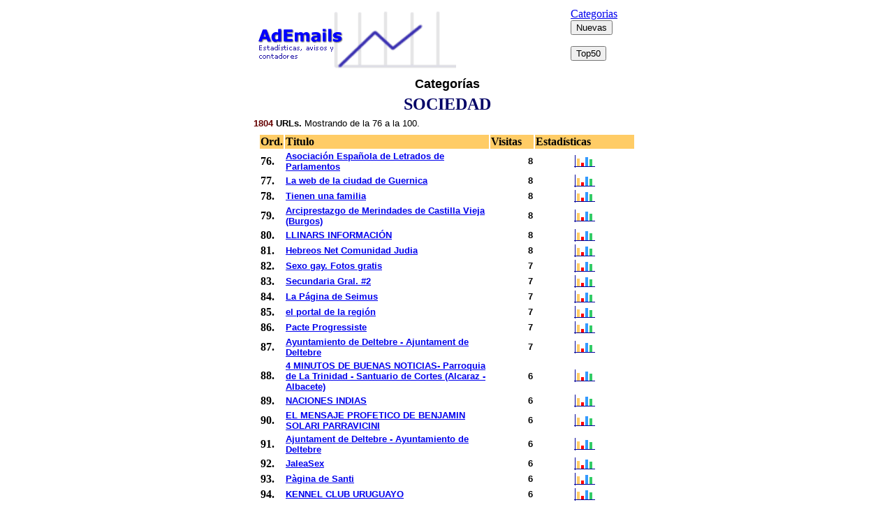

--- FILE ---
content_type: text/html; charset=UTF-8
request_url: https://www.ademails.com/categoria9-4.htm
body_size: 2307
content:
<HTML><HEAD><TITLE>Contadores de visitas</TITLE>
<STYLE type=text/css>
<!--
A:Visited {color:0033FF;}
A:Hover {color:Red;}
-->
</STYLE></HEAD>
<BODY bgcolor=white><center>
<table border=0 width=570><tr><td align=left>
<a href=https://www.ademails.com><img src=Ademails.gif alt="estad&iacute;sticas y contadores de visitas" border=0></a></td><td>
<a href=https://www.ademails.com/categorias.php>Categorias</a>
<form action=https://www.ademails.com/nuevas.php><input type=submit value=Nuevas name=Nuevas size=19></form>
<form action=https://www.ademails.com/top10.php><input type=submit value=Top50  name=Top50  size=12></form>
</td></tr></table>
<TABLE width=580 height=30 border=0 cellspacing=0 cellpadding=0>
<TR><TH><FONT face=Arial size=4>Categor&iacute;as</FONT></TH></TR>
</TABLE>
<font color=000066 size=5><b>SOCIEDAD</b></font><table width=560 border=0><tr><td height=24><FONT face=Arial color=000000 size=2><b><font color=660000>1804</font> URLs.</b> Mostrando de la 76 a la 100.</font></td></tr></table><table width=540><TR bgcolor=FFCC66><TD width=30><b>Ord.</b></TD><TD width=310><b>Titulo</b></TD><TD width=60><b>Visitas</b></TD><TD width=140><b>Estad&iacute;sticas</b></TD></TR><tr><td><b>76.</b></td><td><font face=arial size=2><B><a href=http://www.aelpa.org rel="nofollow" target=_blank>Asociaci&oacute;n Espa&ntilde;ola de Letrados de Parlamentos</a></B><font></td><td align=right><font face=arial size=2><B>8</B><font></td><td align=center><a href=estadisticas43120.htm><img src=images/stat.gif border=0></a></td></tr><tr><td><b>77.</b></td><td><font face=arial size=2><B><a href=http://www.guernicaweb.com.ar rel="nofollow" target=_blank>La web de la ciudad de Guernica</a></B><font></td><td align=right><font face=arial size=2><B>8</B><font></td><td align=center><a href=estadisticas1059762577.htm><img src=images/stat.gif border=0></a></td></tr><tr><td><b>78.</b></td><td><font face=arial size=2><B><a href=http://www.terra.es/personal2/alicia-r-g/juanfrayalberto/index.htm rel="nofollow" target=_blank>Tienen una familia</a></B><font></td><td align=right><font face=arial size=2><B>8</B><font></td><td align=center><a href=estadisticas1054747993.htm><img src=images/stat.gif border=0></a></td></tr><tr><td><b>79.</b></td><td><font face=arial size=2><B><a href=http://www.archiburgos.org/merindades rel="nofollow" target=_blank>Arciprestazgo de Merindades de Castilla Vieja (Burgos)</a></B><font></td><td align=right><font face=arial size=2><B>8</B><font></td><td align=center><a href=estadisticas38675.htm><img src=images/stat.gif border=0></a></td></tr><tr><td><b>80.</b></td><td><font face=arial size=2><B><a href=http://www.tocinalosrosales.com/llinars rel="nofollow" target=_blank>LLINARS INFORMACI&Oacute;N</a></B><font></td><td align=right><font face=arial size=2><B>8</B><font></td><td align=center><a href=estadisticas45876.htm><img src=images/stat.gif border=0></a></td></tr><tr><td><b>81.</b></td><td><font face=arial size=2><B><a href=http://www.iespana.es/comjudia-hebreos-net rel="nofollow" target=_blank>Hebreos Net Comunidad Judia</a></B><font></td><td align=right><font face=arial size=2><B>8</B><font></td><td align=center><a href=estadisticas48850.htm><img src=images/stat.gif border=0></a></td></tr><tr><td><b>82.</b></td><td><font face=arial size=2><B><a href=http://mgweb.mundivia.es/horus/index.html rel="nofollow" target=_blank>Sexo gay. Fotos gratis</a></B><font></td><td align=right><font face=arial size=2><B>7</B><font></td><td align=center><a href=estadisticas48884.htm><img src=images/stat.gif border=0></a></td></tr><tr><td><b>83.</b></td><td><font face=arial size=2><B><a href=http://usuarios.lycos.es/ntzz/menu2.htm rel="nofollow" target=_blank>Secundaria Gral. #2</a></B><font></td><td align=right><font face=arial size=2><B>7</B><font></td><td align=center><a href=estadisticas1059751668.htm><img src=images/stat.gif border=0></a></td></tr><tr><td><b>84.</b></td><td><font face=arial size=2><B><a href=http://seimus.galeon.com rel="nofollow" target=_blank>La P&aacute;gina de Seimus</a></B><font></td><td align=right><font face=arial size=2><B>7</B><font></td><td align=center><a href=estadisticas39587.htm><img src=images/stat.gif border=0></a></td></tr><tr><td><b>85.</b></td><td><font face=arial size=2><B><a href=http://www.elcitadino.com.ar rel="nofollow" target=_blank>el portal de la regi&oacute;n</a></B><font></td><td align=right><font face=arial size=2><B>7</B><font></td><td align=center><a href=estadisticas1054747660.htm><img src=images/stat.gif border=0></a></td></tr><tr><td><b>86.</b></td><td><font face=arial size=2><B><a href=http://www.pacte.org rel="nofollow" target=_blank>Pacte Progressiste</a></B><font></td><td align=right><font face=arial size=2><B>7</B><font></td><td align=center><a href=estadisticas1059762783.htm><img src=images/stat.gif border=0></a></td></tr><tr><td><b>87.</b></td><td><font face=arial size=2><B><a href=http://www.deltebre.org rel="nofollow" target=_blank>Ayuntamiento de Deltebre - Ajuntament de Deltebre</a></B><font></td><td align=right><font face=arial size=2><B>7</B><font></td><td align=center><a href=estadisticas28033.htm><img src=images/stat.gif border=0></a></td></tr><tr><td><b>88.</b></td><td><font face=arial size=2><B><a href=http://www.4buenasnoticias.com/index.html rel="nofollow" target=_blank>4 MINUTOS DE BUENAS NOTICIAS- Parroquia de La Trinidad - Santuario de Cortes (Alcaraz - Albacete)</a></B><font></td><td align=right><font face=arial size=2><B>6</B><font></td><td align=center><a href=estadisticas1054747553.htm><img src=images/stat.gif border=0></a></td></tr><tr><td><b>89.</b></td><td><font face=arial size=2><B><a href=http://webs.ono.com/JOGUES rel="nofollow" target=_blank>NACIONES INDIAS</a></B><font></td><td align=right><font face=arial size=2><B>6</B><font></td><td align=center><a href=estadisticas39102.htm><img src=images/stat.gif border=0></a></td></tr><tr><td><b>90.</b></td><td><font face=arial size=2><B><a href=http://www.formarse.com.ar/profesias_parravicini/parravicini_inicio.htm rel="nofollow" target=_blank>EL MENSAJE PROFETICO DE BENJAMIN SOLARI PARRAVICINI</a></B><font></td><td align=right><font face=arial size=2><B>6</B><font></td><td align=center><a href=estadisticas1059760844.htm><img src=images/stat.gif border=0></a></td></tr><tr><td><b>91.</b></td><td><font face=arial size=2><B><a href=http://www.deltebre.altanet.org rel="nofollow" target=_blank>Ajuntament de Deltebre - Ayuntamiento de Deltebre</a></B><font></td><td align=right><font face=arial size=2><B>6</B><font></td><td align=center><a href=estadisticas17475.htm><img src=images/stat.gif border=0></a></td></tr><tr><td><b>92.</b></td><td><font face=arial size=2><B><a href=http://groups.msn.com/JaleaSex rel="nofollow" target=_blank>JaleaSex</a></B><font></td><td align=right><font face=arial size=2><B>6</B><font></td><td align=center><a href=estadisticas36643.htm><img src=images/stat.gif border=0></a></td></tr><tr><td><b>93.</b></td><td><font face=arial size=2><B><a href=http://es.geocities.com/llaige rel="nofollow" target=_blank>P&agrave;gina de Santi</a></B><font></td><td align=right><font face=arial size=2><B>6</B><font></td><td align=center><a href=estadisticas29224.htm><img src=images/stat.gif border=0></a></td></tr><tr><td><b>94.</b></td><td><font face=arial size=2><B><a href=http://www.kcu.com.uy rel="nofollow" target=_blank>KENNEL CLUB URUGUAYO</a></B><font></td><td align=right><font face=arial size=2><B>6</B><font></td><td align=center><a href=estadisticas34749.htm><img src=images/stat.gif border=0></a></td></tr><tr><td><b>95.</b></td><td><font face=arial size=2><B><a href=http://www.geocities.com/cauamic rel="nofollow" target=_blank>El Cau Amic</a></B><font></td><td align=right><font face=arial size=2><B>6</B><font></td><td align=center><a href=estadisticas26326.htm><img src=images/stat.gif border=0></a></td></tr><tr><td><b>96.</b></td><td><font face=arial size=2><B><a href=http://www.ardiputados.gov.ar rel="nofollow" target=_blank>P&aacute;gina oficial del Bloque de Diputados de Acci&oacute;n por la Rep&uacute;blica</a></B><font></td><td align=right><font face=arial size=2><B>6</B><font></td><td align=center><a href=estadisticas1059759866.htm><img src=images/stat.gif border=0></a></td></tr><tr><td><b>97.</b></td><td><font face=arial size=2><B><a href=http://www.iespana.es/comjudia-hebreos rel="nofollow" target=_blank>Hebreos Comunidad Judia Hispanica</a></B><font></td><td align=right><font face=arial size=2><B>6</B><font></td><td align=center><a href=estadisticas47619.htm><img src=images/stat.gif border=0></a></td></tr><tr><td><b>98.</b></td><td><font face=arial size=2><B><a href=http://mauro.terra.cl rel="nofollow" target=_blank>MauroMedia</a></B><font></td><td align=right><font face=arial size=2><B>6</B><font></td><td align=center><a href=estadisticas44873.htm><img src=images/stat.gif border=0></a></td></tr><tr><td><b>99.</b></td><td><font face=arial size=2><B><a href=http://personales.mundivia.es/jass/godf/ rel="nofollow" target=_blank>Logias del Gran Oriente de Francia en Espa&ntilde;a</a></B><font></td><td align=right><font face=arial size=2><B>6</B><font></td><td align=center><a href=estadisticas1054747273.htm><img src=images/stat.gif border=0></a></td></tr><tr><td><b>100.</b></td><td><font face=arial size=2><B><a href=http://www.evangelicosdechile.com rel="nofollow" target=_blank>Evangelicos de Chile I.U.M.P</a></B><font></td><td align=right><font face=arial size=2><B>6</B><font></td><td align=center><a href=estadisticas23347.htm><img src=images/stat.gif border=0></a></td></tr></table><p><TABLE width=580 cellpadding=0 cellspacing=0><TR><TD height=1 bgcolor=000066><img src=p.gif height=1></TD></TR></TABLE><table width=580 border=0 cellpadding=0><tr><td><B>P&aacute;gina:</B> <font face=Arial size=-1>[<a href=categoria9-1.htm><font color=0000FF>1</font></a>]</font>&nbsp<font face=Arial size=-1>[<a href=categoria9-2.htm><font color=0000FF>2</font></a>]</font>&nbsp<font face=Arial size=-1>[<a href=categoria9-3.htm><font color=0000FF>3</font></a>]</font>&nbsp<font face=Arial color=000066 size=-1>[<b>4</b>]&nbsp;<font face=Arial size=-1>[<a href=categoria9-5.htm><font color=0000FF>5</font></a>]</font>&nbsp<font face=Arial size=-1>[<a href=categoria9-6.htm><font color=0000FF>6</font></a>]</font>&nbsp<font face=Arial size=-1>[<a href=categoria9-7.htm><font color=0000FF>7</font></a>]</font>&nbsp<font face=Arial size=-1>[<a href=categoria9-8.htm><font color=0000FF>8</font></a>]</font>&nbsp<font face=Arial size=-1>[<a href=categoria9-9.htm><font color=0000FF>9</font></a>]</font>&nbsp<font face=Arial size=-1>[<a href=categoria9-10.htm><font color=0000FF>10</font></a>]</font>&nbsp<font face=Arial size=-1>[<a href=categoria9-11.htm><font color=0000FF>M&aacute;s</font></a>]</font>&nbsp</td></tr></table><p><a href=categoria.php>Otra categor&iacute;a</a><br>
</center>	
</BODY>
</HTML>
